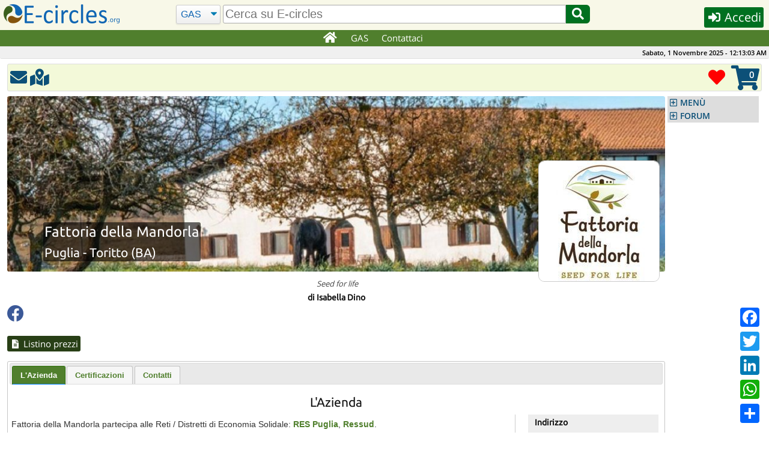

--- FILE ---
content_type: text/html; charset=UTF-8
request_url: https://e-circles.org/Aziende/fattoria-della-mandorla
body_size: 32686
content:
<!DOCTYPE html>
<html lang="it">
<head>
	<meta name="description" content="Seed for life La Fattoria della Mandorla diretta dai coniugi Gerardo Latrofa e Isabella Devito rispetta la tradizione agricola di famiglia. &Egrave; l&rsquo;unica azienda agroalimentare &ldquo;a ciclo completo&rdquo; che si occupa della coltivazione e trasformazione della Mandorla di Toritto, nonch&egrave; della produzione e commercializzazione di prodotti tipici salutistici e biologici"/>
	<meta charset="UTF-8">
	<meta name="keywords" content="Piccola distribuzione organizzata, GAS, Gruppi di acquisto, Economia Circolare, Bio, Produttori Biologici"/>
	<meta name="robots" content="index,follow"/>
	<meta name="viewport" content="width=device-width, initial-scale=1.0"/>
	<meta http-equiv="X-UA-Compatible" content="IE=edge"/>
	<link rel="shortcut icon" href="/images/favicon.png"/>
	<link rel="stylesheet" href="/js/jquery-ui-1.12.1/jquery-ui.min.css" async="true"/>
	<link rel="stylesheet" href="/css/main.min.css?6"/>
	<link rel="stylesheet" href="/class/fontawesome-5.12.0/css/all.min.css"/>
	<script src="/js/cache-1.0.2.min.js"></script>
	<script src="/js/it-1.0.6.min.js"></script>
	<script src="/js/eventhia-2.0.33.min.js" async="true"></script>
	<meta name="theme-color" content="#507F2D"/>
	<link rel="apple-touch-icon" href="/images/apple/touch-icon-iphone.png"/>
	<link rel="apple-touch-icon" sizes="152x152" href="/images/apple/touch-icon-ipad.png"/>
	<link rel="apple-touch-icon" sizes="180x180" href="/images/apple/touch-icon-iphone-retina.png"/>
	<link rel="apple-touch-icon" sizes="167x167" href="/images/apple/touch-icon-ipad-retina.png"/>
	<link rel="apple-touch-startup-image" media="(device-width:375px) and (device-height:667px) and (-webkit-device-pixel-ratio:2)" href="/images/apple/apple-launch-750x1334.png"/>
	<link rel="apple-touch-startup-image" media="(device-width:414px) and (device-height:896px) and (-webkit-device-pixel-ratio:2)" href="/images/apple/apple-launch-828x1792.png"/>
	<link rel="apple-touch-startup-image" media="(device-width:375px) and (device-height:812px) and (-webkit-device-pixel-ratio:3)" href="/images/apple/apple-launch-1125x2436.png"/>
	<link rel="apple-touch-startup-image" media="(device-width:414px) and (device-height:736px) and (-webkit-device-pixel-ratio:3)" href="/images/apple/apple-launch-1242x2208.png"/>
	<link rel="apple-touch-startup-image" media="(device-width:414px) and (device-height:896px) and (-webkit-device-pixel-ratio:3)" href="/images/apple/apple-launch-1242x2688.png"/>
	<link rel="apple-touch-startup-image" media="(device-width:768px) and (device-height:1024px) and (-webkit-device-pixel-ratio:2)" href="/images/apple/apple-launch-1536x2048.png"/>
	<link rel="apple-touch-startup-image" media="(device-width:834px) and (device-height:1112px) and (-webkit-device-pixel-ratio:2)" href="/images/apple/apple-launch-1668x2224.png"/>
	<link rel="apple-touch-startup-image" media="(device-width:834px) and (device-height:1194px) and (-webkit-device-pixel-ratio:2)" href="/images/apple/apple-launch-1668x2388.png"/>
	<link rel="apple-touch-startup-image" media="(device-width:1024px) and (device-height:1366px) and (-webkit-device-pixel-ratio:2)" href="/images/apple/apple-launch-2048x2732.png"/>
	<meta name="apple-mobile-web-app-capable" content="yes"/>
	<meta name="apple-mobile-web-app-title" content="E-circles"/>
	<meta name="apple-mobile-web-app-status-bar-style" content="default"/>
	<script>var decimal_separator="."</script>
	<meta property="og:url" content="https://e-circles.org/aziende/fattoria-della-mandorla"/>
	<meta property="og:title" content="Fattoria della Mandorla"/>
	<meta property="og:description" content="Seed for life"/>
	<meta property="og:site_name" content="https://e-circles.org/"/>
	<meta property="og:type" content="business.business"/>
	<meta property="business:contact_data:street_address" content="Via Belvedere "/>
	<meta property="business:contact_data:locality" content="Toritto"/>
	<meta property="business:contact_data:postal_code" content="70020"/>
	<meta property="business:contact_data:country_name" content="Italia"/>
	<meta property="og:locale" content="it_IT"/>
	<meta property="place:location:latitude" content="43.9560588"/>
	<meta property="place:location:longitude" content="10.2236865"/>
	<meta property="og:image" content="https://e-circles.org/public/factories/1289/fattoria-della-mandorla.jpg"/>
	<meta property="og:image:width" content="1124"/>
	<meta property="og:image:height" content="300"/>
	<meta property="og:image:type" content="image/jpeg"/>
	<meta property="fb:app_id" content="496724740525464"/>
	<title>Fattoria della Mandorla | E-circles</title>
	<link rel="manifest" href="/manifest.json">
<script>var a2a_config=a2a_config||{};a2a_config.callbacks=a2a_config.callbacks||[]</script>
</head>
<body>
	<div id="overlay"></div>
	<img id="ajax-busy" src="/images/ajax-busy.gif" width="64" height="64"/>
<script>
if ("serviceWorker" in navigator && !navigator.serviceWorker.controller){
	navigator.serviceWorker.register("sw.js",{scope:""})
}
</script>
		<header id="site-header">
			<div id="header-row">
				<noscript>E-circles.org funziona correttamente solamente con JavaScript abilitato!</noscript>
				<div id="header-first">
					<a id="logo" href="/"></a>
					<span><i id="jump-menu-btn" class="fa fa-bars fa-2x blue pointer"></i>&nbsp;</span>
				</div>
				<div id="header-search-bar">
					<form name="search" id="header-search-form" action="/cerca" method="GET">
						<select name="type" class="select-css" id="header-search-type" aria-label="Cerca">
                            <option value="GAS">GAS</option>
							<option value="Reti">Reti</option>
							<option value="Forum">Forum</option>
						</select>
						<input type="text" class="autocomp input-search" id="header-what" name="what" aria-label="search" value="" placeholder="Cerca su E-circles"/>
						<button id="header-search-btn" type="submit" aria-label="Cerca"><i class="fa fa-fw fa-search pointer"></i></button>
					</form>
				</div>
				<div id="header-last">
					<button id="header-button" class="dialog-button small-btn login-button" data-width="330" data-height="340" data-class="login-dialog"><i class="fa fa-sign-in-alt fa-fw"></i> Accedi</button>
				</div>
			</div>
		</header>
		<nav id="top-menu" class="unselectable">
			<div id="top-menu-div">
				<ul id="topnav" class="c-list-none c-left">
					<li><a href="/" aria-label="Home"><i class="fa fa-lg fa-home fa-fw"></i></a></li>
										<li><a href="javascript:void(0)">GAS</a>
						<div class="subs">
							<div>
								<ul>
									<li><h3>Partecipa</h3>
										<ul>
											<li><a href="/partecipa-gas">Partecipa ad un GAS</a></li>
											<li><a href="/nuovo-gruppo-acquisto">Avvia un nuovo GAS</a></li>
											<li><a href="/mappa-gruppi-di-acquisto">Trova un GAS sulla Mappa</a></li>
											<li><a href="/mappa-reti-distretti-economia-solidale">Cartina Reti/Distretti</a></li>
											<li><a href="/reti-distretti-economia-solidale">Elenco Reti/Distretti</a></li>
										</ul>
									</li>
									<li><h3>Info</h3>
										<ul>
											<li><a href="/economia-solidale">Cos'è l'Economia Solidale</a></li>
											<li><a href="/gruppi-di-acquisto-solidale">Cos'è un GAS</a></li>
											<li><a href="/distretti-di-economia-solidale">Cos'è un DES</a></li>
											<li><a href="/reti-di-economia-solidale">Cos'è una RES</a></li>
										</ul>
									</li>
								</ul>
							</div>
						</div>
					</li>
                    					<li><a href="/contatti">Contattaci</a></li>
				</ul>
			</div>
		</nav>
		<div id="topbar">
			<span id="clock" class="unselectable">Sabato, 01 Novembre 2025 - 01:14:11</span>
		</div>
		<nav id="jump-menu" class="unselectable">
			<ul class="accordion menu">
		<li><a class="nav-hdr" href="#">MENÙ</a>
			<ul>
				<li><a href="/index.php?do=help&amp;page=register"><i class="fa fa-question-circle fa-fw"></i> Istruzioni</a></li>
				<li><a href="/gruppi-di-acquisto-solidale"><i class="fa fa-users fa-fw"></i> GAS</a></li>
				<li><a href="/bancarelle"><i class="fa fa-store fa-fw"></i> Bancarelle</a></li>
				<li><a href="/botteghe"><i class="fa fa-store-alt fa-fw"></i> Botteghe</a></li>
				<li><a href="/eventi"><i class="fa fa-calendar fa-fw"></i> Eventi</a></li>
				<li><a href="/articoli"><i class="fa fa-newspaper fa-fw"></i> Articoli</a></li>
				<li><a href="/documenti-economia-solidale"><i class="fa fa-file-pdf fa-fw"></i> Economia Circolare</a></li>
				<li><a href="/prodotti-bio"><i class="fa fa-file-pdf fa-fw"></i> Prodotti Bio-Etici</a></li>
				<li><a href="/faq"><i class="fa fa-question-circle fa-fw"></i> F.A.Q.</a></li>
				<li><a href="/mercatino"><i class="fa fa-shopping-basket fa-fw"></i> Mercatino</a></li>
				<li><a href="/banca-del-tempo"><i class="fa fa-clock fa-fw"></i> Banca del Tempo</a></li>
			</ul>
		</li>
	<li><a class="nav-hdr" href="#">FORUM</a>
		<ul>
			<li><a href="/forum-posts?topic_id=1387#last-post">OLIO EVO SICILIANO 2025</a></li>
			<li><a href="/forum-posts?topic_id=1386#last-post">Fichi secchi al naturale</a></li>
			<li><a href="/forum-posts?topic_id=1383#last-post">Arance di Ribera</a></li>
			<li><a href="/forum-posts?topic_id=1384#last-post">Clementine in sconto</a></li>
			<li><a href="/forum-posts?topic_id=1382#last-post">Nuovo listino Naturadeabio</a></li>
			<li><a href="/forum-posts?topic_id=1381#last-post">Arance di Ribera</a></li>
			<li><a href="/forum-posts?topic_id=1380#last-post">Arance di Ribera</a></li>
			<li><a href="/forum-posts?topic_id=1379#last-post">Confezioni regalo</a></li>
			<li><a href="/forum-posts?topic_id=1378#last-post">Composizione pacco misto di prodotti</a></li>
			<li><a href="/forum-posts?topic_id=1375#last-post" class="last">Mandorle in consegna a Ferrara</a></li>
		</ul>
	</li>

			</ul>
		</nav>
	<div class="container opaque corner-all">
		<div id="toolbar" class="fix-top unselectable">
<div class='tool-button'><a href='/iscriviti?factoryid=1289&amp;red=contatta-azienda?factoryid=1289' class='tooltip '><span class='tt-text tt-right'>Contatta Fattoria della Mandorla</span><i class='fa fa-envelope fa-fw fa-2x'></i></a></div><div class='tool-button'>		<script>var mapZoom=15;var mapMinZoom=6;draggable=0;var geopos=[40.9616738,16.5768014,'f1289*',40.9525166,17.2985559,'d27',40.3515155,18.1750161,'d39',43.8700302,10.2464086,'g2',44.0518908,12.5599899,'g1',44.069655,10.0824161,'g85',45.997842,12.462715,'g626',43.9469192,12.4250941,'g195',43.9549779,12.743867,'g932',43.9805618,12.6906976,'g562',44.0633602,12.4523883,'g512',44.5038696,11.4151662,'g905',43.9124756,12.9155494,'g8',44.131148,12.4697506,'g507',43.9560588,10.2236865,'g315',];</script>
		<a class="dialog-button tooltip" href="javascript:void(0)" id="map-button" data-width="1024" data-height="768" data-class="map-dialog" data-title="Mappa di Fattoria della Mandorla"><span class="tt-text tt-right">Mostra Fattoria della Mandorla sulla mappa</span><i class="fa fa-map-marked-alt fa-fw fa-2x font32px"></i></a>
</div>			<div class="tool-button fright dropdown-menu dropdown-menu-up-right tooltip" data-jump="/carrello">
				<span class="tt-text tt-left">Carrello</span>
				<ul class="no-js">
					<li>
						<span id="cart-num-items">0</span>
						<i id="shopping-cart" class="fa fa-shopping-cart fa-3x"></i>
						<ul style="right:0px">
							<li><a href="/carrello">Mostra il Carrello</a></li>
							<li><a href="/ordini">I miei ordini</a></li>
							<hr>
							<li><a href="/ecommerce-acquista-categoria">E-Commerce</a></li>
							<li><a href="/offerte">Offerte</a></li>
							<li><a href="/bancarelle">Bancarelle</a></li>
							<li><a href="/botteghe">Botteghe</a></li>
						</ul>
					</li>
				</ul>
			</div>
			<div class="tool-button fright tooltip">
				<span class="tt-text tt-left" style="margin-right:8px">Prodotti preferiti</span>
				<a href="/preferiti">
					<i class="fas fa-heart fa-2x red"></i>
				</a>
			</div>
		</div>
		<div class="clear"></div>

	</div>
	<div class="container hide-over-y">
		<div id="dialogWin"></div>
		<section id="content">
		<div id="chat-dialog"></div>
	<link rel="stylesheet" href="/css/product_categories.css"/>
	<div itemscope itemtype="https://schema.org/FoodEstablishment">
		<meta itemprop="servesCuisine" content="No"/>
		<div id="banner">
			<div id="banner-img">
				<img itemprop="image" id="factory-banner" src="/public/factories/1289/fattoria-della-mandorla.jpg" width="1124" height="300" alt="Fattoria della Mandorla"/>
				<div id="title-back">
					<h1 itemprop="name" id="banner-title" class="c-left c-font-white">Fattoria della Mandorla</h1>
					<h2 id="banner-subtitle" class="c-left c-font-white c-reset">Puglia - Toritto (BA)</h2>
				</div>
			</div>
			<div id="logo-img">
				<img id="factory-logo" itemprop="logo" src="/public/factories/1289/standards/logo-fdm.jpg" class="banner-logo"/>
			</div>
		</div>
		<div>
			<p class="siteslogan">Seed for life</p>
			<h3 class="c-center">di Isabella Dino</h3>
			<a href="https://www.facebook.com/pages/Fattoria-della-Mandorla/203348936369173" itemprop="sameAs" target="_blank" rel="nofollow"><i class="fab fa-facebook fa-2x" style="color:#3b5998"></i></a>&nbsp;
			<br/><br/>
		</div>
		<div style="position:relative;top:4px">
		<a class="small-btn" href="/listini/fattoria-della-mandorla"><i class="fa fa-file-alt fa-fw"></i> Listino prezzi</a>
		</div>
		<meta itemprop="url" content="https://e-circles.org/Aziende/fattoria-della-mandorla"/>
		<meta itemprop="sameAs" content="https://www.fattoriadellamandorla.it"/>
		<meta itemprop="priceRange" content="1 € - 89 €"/>
		<br/>
		<div class="tabs" style="display:none">
			<ul>
				<li><a href="#tabs-1">L'Azienda</a></li>
				<li><a href="#tabs-2">Certificazioni</a></li>
				<li><a href="#tabs-3">Contatti</a></li>
			</ul>
			<div id="tabs-1" class="clearfix">
				<h2>L'Azienda</h2>
				<div id="factory-left-side">
					<p>Fattoria della Mandorla partecipa alle Reti / Distretti di Economia Solidale: <a href='/reti-distretti-economia-solidale/res-puglia'><b>RES Puglia</b></a>, <a href='/reti-distretti-economia-solidale/ressud'><b>Ressud</b></a>.</p>
					<div style="margin-top:8px">
						<p>La Fattoria della Mandorla diretta dai coniugi Gerardo Latrofa e Isabella Devito rispetta la tradizione agricola di famiglia. &Egrave; l&rsquo;unica azienda agroalimentare &ldquo;a ciclo completo&rdquo; che si occupa della coltivazione e trasformazione della Mandorla di Toritto, nonch&egrave; della produzione e commercializzazione di prodotti tipici salutistici e biologici.</p><p>Crediamo nella valorizzazione del nostro territorio, dei suoi prodotti e nella sinergia tra aziende che condividono gli stessi valori, per questo abbiamo stretto partnership su tutto il territorio nazionale (Exenia Group, Consorzio Murgia in Tavola, Riccardo Antoniolo solo per citarne alcuni).</p><p style="text-align:center">Dal 2002 la nostra azienda &egrave; certificata da ICEA (Istituto per la Certificazione Etica ed Ambientale).</p><div class="video-container"><iframe allowfullscreen="" frameborder="0" height="360" src="https://www.youtube.com/embed/ldi_zwGvOog?rel=0" width="640"></iframe></div><p>Produciamo, trasformiamo e commercializziamo la Mandorla di Toritto sia come prodotto finito che sotto forma di suoi derivati (mandorla pelata, sgusciata, ecc..) o come ingrediente principale nei prodotti da forno biologici, tipici e a valenza salutistica.</p><p><img alt="I nostri prodotti" src="/public/factories/1289/i-nostri-prodotti.jpg" /></p><p>La Fattoria della Mandorla possiede un attrezzato laboratorio per la produzione di articoli di alta pasticceria salutistica, biscotti alle mandorle, snacks e pasta reale, solo ed esclusivamente con materie prime non raffinate e prive di residui chimici, tutti certificati dall&rsquo;ICEA (Istituto per la Certficazione Etica e Ambientale).</p><p>La linea completa ha come ingrediente di base la &ldquo;mandorla di Toritto&rdquo;, nonch&egrave; variet&agrave; di grano di antica origine, tutte esenti da contaminazioni e OGM.</p><p>I prodotti sono privi di residui chimici e sono adatti anche a chi ha intolleranze alimentari. Le materie prime utilizzate sono integrali o semi-integrali, quindi non raffinate. Si predilige l&rsquo;utilizzo di grassi &ldquo;buoni&rdquo; (mono e poliinsaturi) e carboidrati &ldquo;buoni&rdquo;, ovvero con indice glicemico IG e carico glicemico CG pi&ugrave; bassi per evitare i picchi glicemici. Per questo e per tanti altri motivi, legati alla buona alimentazione, nella produzione si evita l&rsquo;uso di farina bianca e zucchero bianco, nonch&eacute; di grassi saturi e idrogenati.</p><br/>
					<br/>
					</div>
		<h3>Galleria di Immagini</h3>
		<div class="corner-all" style="border:1px solid #DDD;padding:3px">
<div class='clear'></div><h3>2018</h3>		<a class="gallery" href="/public/factories/1289/logo.jpg"><img src="/public/factories/1289/standards/logo.jpg" width="190" height="190" alt="logo" loading="lazy"/></a>
		<a class="gallery" href="/public/factories/1289/i-nostri-prodotti.jpg"><img src="/public/factories/1289/standards/i-nostri-prodotti.jpg" width="200" height="200" alt="i-nostri-prodotti" loading="lazy"/></a>
		</div><br/><br/>
<style>
.res-div{
	float:left;
	padding:3px;
	margin:6px;
	border:1px solid #ccc;
	-webkit-border-radius:3px;
	-moz-border-radius:3px;
	border-radius:3px
}
</style>
	<h3>Risorse da scaricare</h3>
<div class='clear'></div><h3>2018</h3>				<div class="res-div"><p class="c-center font10"><a href="/public/factories/1289/pieghevole_ita2018.pdf" target="_blank"><img src="/images/pdf.png" loading="lazy" width="64" height="64"/><br/><b>pieghevole_ita2018</b></a></p></div>
<div class='clear'></div><h3>2014</h3>				<div class="res-div"><p class="c-center font10"><a href="/public/factories/1289/scheda_valutazione_fornitore.pdf" target="_blank"><img src="/images/pdf.png" loading="lazy" width="64" height="64"/><br/><b>scheda_valutazione_fornitore</b></a></p></div>
				<div class="res-div"><p class="c-center font10"><a href="/public/factories/1289/la_nostra_storia.pdf" target="_blank"><img src="/images/pdf.png" loading="lazy" width="64" height="64"/><br/><b>la_nostra_storia</b></a></p></div>
				<div class="res-div"><p class="c-center font10"><a href="/public/factories/1289/ingredienti_prodotti.pdf" target="_blank"><img src="/images/pdf.png" loading="lazy" width="64" height="64"/><br/><b>ingredienti_prodotti</b></a></p></div>
				<div class="res-div"><p class="c-center font10"><a href="/public/factories/1289/certificato-conformita.pdf" target="_blank"><img src="/images/pdf.png" loading="lazy" width="64" height="64"/><br/><b>certificato-conformita</b></a></p></div>
	<div class="clear"></div><br/>
				</div>
				<div id="factory-right-side">
					<h3>Indirizzo</h3>
					<p>Via Belvedere <br/>
					70020 Toritto (BA)<br/>
					Italia</p>
					<h3>Scelto dai seguenti Gruppi di Acquisto</h3>
					<p class="justify"><a href='/gruppi-di-acquisto/gas-versilia' class='tooltip'><span class='tt-text'>Gas Versilia</span><img src='/public/nes/2/thumbs/viareggiologo.jpg' width='128' height='128' alt="Gas Versilia" loading='lazy'/></a><br/><span class='dark-blue bold'>Gas Versilia</span><br/><span class='grey font12'>Viareggio (LU)</span><br/><br/><hr/><br/><a href='/gruppi-di-acquisto/rigas' class='tooltip'><span class='tt-text'>RIGAS</span><img src='/public/nes/1/thumbs/rigaslogo.jpg' width='128' height='128' alt="RIGAS" loading='lazy'/></a><br/><span class='dark-blue bold'>RIGAS</span><br/><span class='grey font12'>Rimini (RN)</span><br/><br/><hr/><br/><a href='/gruppi-di-acquisto/massa-carrara' class='tooltip'><span class='tt-text'>GAS Carrara Massa e Montignoso</span><img src='/public/nes/85/thumbs/massacarraralogo.jpg' width='128' height='128' alt="GAS Carrara Massa e Montignoso" loading='lazy'/></a><br/><span class='dark-blue bold'>GAS Carrara Massa e Montignoso</span><br/><span class='grey font12'>Carrara (MS)</span><br/><br/><hr/><br/><a href='/gruppi-di-acquisto/gas-caneva' class='tooltip'><span class='tt-text'>Gas Caneva</span><img src='/public/nes/626/thumbs/logo_gas_caneva.jpg' width='128' height='128' alt="Gas Caneva" loading='lazy'/></a><br/><span class='dark-blue bold'>Gas Caneva</span><br/><span class='grey font12'>Caneva (PN)</span><br/><br/><hr/><br/><a href='/gruppi-di-acquisto/gasmarino' class='tooltip'><span class='tt-text'>GaS.Marino</span><img src='/public/nes/195/thumbs/logogasmarino.jpg' width='128' height='128' alt="GaS.Marino" loading='lazy'/></a><br/><span class='dark-blue bold'>GaS.Marino</span><br/><span class='grey font12'>Acquaviva (RSM)</span><br/><br/><hr/><br/><a href='/gruppi-di-acquisto/catolgas' class='tooltip'><span class='tt-text'>Catòlgas</span><img src='/public/nes/932/thumbs/logo.jpg' width='128' height='128' alt="Catòlgas" loading='lazy'/></a><br/><span class='dark-blue bold'>Catòlgas</span><br/><span class='grey font12'>Cattolica (RN)</span><br/><br/><hr/><br/><a href='/gruppi-di-acquisto/gas-pacho-pdr-misano' class='tooltip'><span class='tt-text'>GAS-PACHO - pdr Misano</span><img src='/public/nes/562/thumbs/logo.jpg' width='128' height='128' alt="GAS-PACHO - pdr Misano" loading='lazy'/></a><br/><span class='dark-blue bold'>GAS-PACHO - pdr Misano</span><br/><span class='grey font12'>Misano Adriatico (RN)</span><br/><br/><hr/><br/><a href='/gruppi-di-acquisto/a-tutto-gas' class='tooltip'><span class='tt-text'>Atuttogas</span><img src='/public/nes/512/thumbs/logo-atuttogas2s.jpg' width='128' height='128' alt="Atuttogas" loading='lazy'/></a><br/><span class='dark-blue bold'>Atuttogas</span><br/><span class='grey font12'>Santarcangelo di Romagna (RN)</span><br/><br/><hr/><br/><a href='/gruppi-di-acquisto/gasbo' class='tooltip'><span class='tt-text'>GasBo</span><img src='/public/nes/905/thumbs/intestazione gasbo.jpg' width='128' height='128' alt="GasBo" loading='lazy'/></a><br/><span class='dark-blue bold'>GasBo</span><br/><span class='grey font12'>Bologna (BO)</span><br/><br/><hr/><br/><a href='/gruppi-di-acquisto/gas-pesaro-la-gluppa' class='tooltip'><span class='tt-text'>Gas Pesaro La Gluppa</span><img src='/public/nes/8/thumbs/gas-pesaro-logo.jpg' width='128' height='128' alt="Gas Pesaro La Gluppa" loading='lazy'/></a><br/><span class='dark-blue bold'>Gas Pesaro La Gluppa</span><br/><span class='grey font12'>Pesaro (PU)</span><br/><br/><hr/><br/><a href='/gruppi-di-acquisto/gas-per-l-uso'>Gas per l'USO</a><br/><span class='dark-blue bold'>Gas per l'USO</span><br/><span class='grey font12'>Bellaria-Igea Marina (RN)</span><br/><br/><hr/><br/><a href='/gruppi-di-acquisto/gas-vezza'>GASVEZZA</a><br/><span class='dark-blue bold'>GASVEZZA</span><br/><span class='grey font12'>Pietrasanta (LU)</span><br/><br/><hr/><br/></p><br/>
				</div>
			</div>
			<div id="tabs-2">
				<h2>Certificazioni</h2>
				<h3>Riconoscimenti di E-circles</h3>
		<i class="fa fa-star fa-fw" style="color:#FF2"></i>&nbsp;Fornitore di GAS iscritti a E-circles.org<br/>
		<i class="fa fa-star fa-fw" style="color:#00DE1A"></i>&nbsp;Certificazione Biologica, Ambientale, di Origine, etc.<br/>
		<i class="fa fa-star fa-fw" style="color:#C80500"></i>&nbsp;Fa parte di un Distretto di Economia Solidale<br/>
<br/>
				<h3>Certificazioni di altri Enti e partecipazioni a Reti</h3>
				<a href="https://www.icea.bio" target="_blank" class="tooltip"><span class="tt-text tt-right">Istituto Certificazione Etica e Ambientale</span><img src="/images/bio/icea.jpg"/></a>&nbsp;
				<a href="https://www.slowfood.it" target="_blank" class="tooltip"><span class="tt-text tt-right">Associazione Slow Food</span><img src="/images/bio/slowfood.jpg"/></a>&nbsp;
				<span class="tooltip"><span class="tt-text tt-right">Certificazione Vegan Ok</span><img src="/images/bio/veganok.jpg"/></span>&nbsp;
				<p class="font11 grey">Fattoria della Mandorla autocertifica le informazioni riportate qui sopra. E-circles al momento non ha ancora verificato la veridicità di quanto pubblicato in questa sezione.</p><br/>
			</div>
			<div id="tabs-3">
				<h2>Contatti</h2>
				<h3>Informazioni sull'azienda</h3>
				<div class="table-container">
					<table class="font14 form-table">
						<tbody>
							<tr>
								<td colspan="2">
									<div itemprop="founder" itemscope itemtype="https://schema.org/Person">
										<i class="fa fa-user fa-fw blue"></i><span itemprop="name">Isabella Dino</span>
									</div>
								</td>
							</tr>
							<tr><td colspan="2"><div itemprop='address' itemscope itemtype='https://schema.org/PostalAddress'>
<i class='fa fa-home fa-fw blue'></i> <span itemprop='streetAddress'>Via Belvedere</span> - Loc. Quasano, <span itemprop='postalCode'>70020</span> <span itemprop='addressLocality'>Toritto</span> (<span itemprop='addressRegion'>BA</span>) - <span itemprop='addressCountry'>Italia</span></div>
</td></tr>
							<tr><td colspan="2">	<i class="fa fa-phone fa-fw blue"></i> <a href="tel:+390809926067"><span itemprop="telephone">+39 080 9926067</span></a>
</td></tr>
							<tr><td colspan="2">	<i class="fa fa-mobile-alt fa-fw blue"></i> <a href="tel:+393933371249"><span itemprop="telephone">+39 393 337 1249</span></a>
	- <a href="https://web.whatsapp.com/send?phone=+393933371249" target="_blank"><i class="fab fa-whatsapp fa-fw bold" style="color:#075E54"></i> WhatsApp</a>
</td></tr>
							<tr><td colspan="2">	<i class="fa fa-fax fa-fw blue"></i> <a href="fax:+390809926067"><span itemprop="faxNumber">+39 080 9926067</span></a>
</td></tr>
							<tr><td colspan="2"><b>Partita IVA</b>: <span itemprop="vatID">IT07992600721</span></td></tr>
						</tbody>
					</table>
				</div>
			</div>
		</div>
	</div>
	<br/>
<script src="/js/starrr-1.0.0.min.js"></script>
	<p class="c-center"><button class="dialog-button small-btn login-button" data-width="330" data-height="340" data-class="login-dialog" data-title="Accedi o Iscriviti"><i class="fa fa-sign-in-alt fa-fw"></i> Accedi o Iscriviti</button> per scrivere una recensione</p>
<script>
$('#star1289').starrr({
	change:function(e,value){
		$('#star_input1289').val(value).trigger('input');
	}
});
</script>
<script>
$(".tabs").tabs({active:$.cookie('factorytabs')}).show()
$(".tabs").click(function(){
	var date=new Date()
	date.setTime(date.getTime()+30*60*1000)
	$.cookie('factorytabs',$(this).tabs("option","active"),{expires:date,secure:true})
});
function webVisited(fid){
	$.ajax({
		type:"POST",
		url:"/ajax/factory.php",
		data:{wfid:fid},
		success:function(){
		}
	});
}
</script>
<style>
#factory-left-side{
	float:left;
	width:77%;
	padding-right:5px;
	border-right:1px solid #ccc
}
#factory-right-side{
	float:left;
	width:19%;
	display:inline-block;
	padding-left:1%;
	padding-right:0;
	margin-left:2%;
	background-color:#eee;
	max-height:1200px;
	overflow-y:auto
}
@media screen and (max-width:959px){
	#factory-left-side{
		width:100%;
		padding-right:2px;
		border-right:none
	}
	#factory-right-side{
		width:100%;
		padding-right:2px;
		border-right:none
	}
}
</style>		</section>
		<nav id="navigation" class="unselectable">
			<ul class="accordion menu" style="display:none">
		<li><a class="nav-hdr" href="#">MENÙ</a>
			<ul>
				<li><a href="/index.php?do=help&amp;page=register"><i class="fa fa-question-circle fa-fw"></i> Istruzioni</a></li>
				<li><a href="/gruppi-di-acquisto-solidale"><i class="fa fa-users fa-fw"></i> GAS</a></li>
				<li><a href="/bancarelle"><i class="fa fa-store fa-fw"></i> Bancarelle</a></li>
				<li><a href="/botteghe"><i class="fa fa-store-alt fa-fw"></i> Botteghe</a></li>
				<li><a href="/eventi"><i class="fa fa-calendar fa-fw"></i> Eventi</a></li>
				<li><a href="/articoli"><i class="fa fa-newspaper fa-fw"></i> Articoli</a></li>
				<li><a href="/documenti-economia-solidale"><i class="fa fa-file-pdf fa-fw"></i> Economia Circolare</a></li>
				<li><a href="/prodotti-bio"><i class="fa fa-file-pdf fa-fw"></i> Prodotti Bio-Etici</a></li>
				<li><a href="/faq"><i class="fa fa-question-circle fa-fw"></i> F.A.Q.</a></li>
				<li><a href="/mercatino"><i class="fa fa-shopping-basket fa-fw"></i> Mercatino</a></li>
				<li><a href="/banca-del-tempo"><i class="fa fa-clock fa-fw"></i> Banca del Tempo</a></li>
			</ul>
		</li>
	<li><a class="nav-hdr" href="#">FORUM</a>
		<ul>
			<li><a href="/forum-posts?topic_id=1387#last-post">OLIO EVO SICILIANO 2025</a></li>
			<li><a href="/forum-posts?topic_id=1386#last-post">Fichi secchi al naturale</a></li>
			<li><a href="/forum-posts?topic_id=1383#last-post">Arance di Ribera</a></li>
			<li><a href="/forum-posts?topic_id=1384#last-post">Clementine in sconto</a></li>
			<li><a href="/forum-posts?topic_id=1382#last-post">Nuovo listino Naturadeabio</a></li>
			<li><a href="/forum-posts?topic_id=1381#last-post">Arance di Ribera</a></li>
			<li><a href="/forum-posts?topic_id=1380#last-post">Arance di Ribera</a></li>
			<li><a href="/forum-posts?topic_id=1379#last-post">Confezioni regalo</a></li>
			<li><a href="/forum-posts?topic_id=1378#last-post">Composizione pacco misto di prodotti</a></li>
			<li><a href="/forum-posts?topic_id=1375#last-post" class="last">Mandorle in consegna a Ferrara</a></li>
		</ul>
	</li>

			</ul>
		</nav>
		<div class="clear"></div>
<script src="/js/jquery.dcjqaccordion.2.8.min.js"></script>
<script>$('.accordion').dcAccordion({speed:'fast'});$('.accordion').show()</script>
	</div>
			<footer id="footer">
				<div style="padding:4px 4px 30px 4px">
					<ul class="font16 bold">
						<li style="margin-right:12px">E-circles.org</li>
						<li>Italiano</li>
						<li class="lang-opt" data-lang="en"><a href="javascript:void()">English</a></li>
					</ul>
					<ul>
						<li><a href="https://www.facebook.com/BottegaPocodiBuono" rel="noopener" target="_blank" aria-label="E-circles -> Facebook"><i class="fab fa-facebook fa-fw" style="color:#3b5998;font-size:33px"></i></a></li>
						<li><a href="https://www.instagram.com/bottega_pocodibuono" rel="noopener" target="_blank" aria-label="E-circles -> Instagram"><i class="fab fa-instagram fa-3x fa-fw" style="color:#dd2a7b;font-size:34px"></i></a></li>
						<!--<li><a href="https://www.youtube.com/channel/UC5Zcbq8dVwQRWTVJ76lXHdw" rel="noopener" target="_blank" aria-label="E-circles -> Youtube"><i class="fab fa-youtube fa-3x fa-fw" style="color:#c4302b;font-size:34px"></i></a></li>
						<li><a href="https://www.linkedin.com/company/eventhia-srl" rel="noopener" target="_blank" aria-label="E-circles -> LinkedIn"><i class="fab fa-linkedin fa-3x fa-fw" style="color:#00acee;font-size:34px"></i></a></li>
					-->
                    </ul>
					<ul>
						<li><a href="/informativa-privacy">Informativa sulla privacy</a></li>
						<li><a href="/note-legali">Note legali</a></li>
						<li><a href="/condizioni-di vendita">Condizioni di vendita</a></li>
						<li><a href="/normativa-sull-offerta-dei-prodotti">Normativa offerta prodotti</a></li>
						<li><a href="/mappa-del-sito">Mappa del sito</a></li>
					</ul>
					<p class="font14"><b>Poco di Buono società cooperativa sociale - Via della Lontra, 53 47922 Rimini (RN) - P. Iva 04776490403</b></p>
				</div>
			</footer>
<script async src="//static.addtoany.com/menu/page.js"></script>
<div class="a2a_kit a2a_kit_size_32 a2a_floating_style a2a_default_style" data-a2a-url="https://e-circles.org/Aziende/fattoria-della-mandorla" data-a2a-title="E-circles">
	<a class="a2a_button_facebook"></a>
	<a class="a2a_button_twitter"></a>
	<a class="a2a_button_linkedin"></a>
	<a class="a2a_button_whatsapp"></a>
	<a class="a2a_dd" href="https://www.addtoany.com/share"></a>
</div>
<script src="https://cdn.jsdelivr.net/npm/cookie-bar/cookiebar-latest.min.js?forceLang=it&bottom=1"></script>
<script src="https://maps.googleapis.com/maps/api/js?key=AIzaSyAsX1dZn5Yjyn2NDLxfAp2c6t8xat4_R3k&amp;language=it&amp;region=IT&amp;callback=Function.prototype"></script>
<script src="/js/markerclusterer.min.js"></script>
<script src="/js/jquery.colorbox-1.6.4.min.js"></script>	
<link rel="stylesheet" href="/css/colorbox-1.6.4.min.css"/>
<script src="/js/users-2.2.6.min.js"></script><script src="https://cdn.jsdelivr.net/npm/cookie-bar/cookiebar-latest.min.js?forceLang=it&bottom=1"></script>
</body>
</html>


--- FILE ---
content_type: text/css
request_url: https://e-circles.org/css/product_categories.css
body_size: 3740
content:
.products{
	display:block;
	float:left;
	width:32px;
	height:32px;
	margin:0px 1px;
	background:url(../../images/products.jpg)
}
.abbigliamento{background-position:0px 0px}
.aceto{background-position:-32px 0px}
.acqua{background-position:-64px 0px}
.agrumi{background-position:-96px 0px}
.animali-domestici{background-position:-128px 0px}
.apicoltura{background-position:-160px 0px}
.arredamento{background-position:-192px 0px}
.articoli-per-neonati{background-position:-224px 0px}
.assicurazioni{background-position:-256px 0px}

.attrezzature-agricole{background-position:0px -32px}
.audio-e-video{background-position:-32px -32px}
.auto-e-moto{background-position:-64px -32px}
.servizi{background-position:-96px -32px}
.biancheria-per-la-casa{background-position:-128px -32px}
.birra{background-position:-160px -32px}
.borse-zaini{background-position:-192px -32px}
.caffe-cacao{background-position:-224px -32px}
.calzature{background-position:-256px -32px}

.cancelleria{background-position:0px -64px}
.carne-bianca{background-position:-32px -64px}
.carne-rossa{background-position:-64px -64px}
.casalinghi{background-position:-96px -64px}
.cereali{background-position:-128px -64px}
.conserve{background-position:-160px -64px}
.cosmetici{background-position:-192px -64px}
.detergenti{background-position:-224px -64px}
.dolci{background-position:-256px -64px}

.edilizia{background-position:0px -96px}
.editoria{background-position:-32px -96px}
.elettrodomestici{background-position:-64px -96px}
.elettronica{background-position:-96px -96px}
.energia{background-position:-128px -96px}
.erboristeria{background-position:-160px -96px}
.farina{background-position:-192px -96px}
.ferramenta{background-position:-224px -96px}
.filati{background-position:-256px -96px}

.forno{background-position:0px -128px}
.frutta-esotica{background-position:-32px -128px}
.frutta{background-position:-64px -128px}
.funghi{background-position:-96px -128px}
.giardinaggio{background-position:-128px -128px}
.giocattoli{background-position:-160px -128px}
.gioielli-bigiotteria{background-position:-192px -128px}
.informatica{background-position:-224px -128px}
.latte{background-position:-256px -128px}

.latticini{background-position:0px -160px}
.legna-carbonella{background-position:-32px -160px}
.legumi{background-position:-64px -160px}
.liquori{background-position:-96px -160px}
.marmellate{background-position:-128px -160px}
.arte-e-artigianato{background-position:-160px -160px}
.olio{background-position:-192px -160px}
.ortaggi{background-position:-224px -160px}
.parmigiano-reggiano{background-position:-256px -160px}

.pasta{background-position:0px -192px}
.pesce{background-position:-32px -192px}
.piante-e-fiori{background-position:-64px -192px}
.preparati-vegetali{background-position:-96px -192px}
.prodotti-per-la-persona{background-position:-128px -192px}
.prosciutti-e-insaccati{background-position:-160px -192px}
.ristorazione{background-position:-192px -192px}
.sale{background-position:-224px -192px}
.sementi{background-position:-256px -192px}

.strumenti-musicali{background-position:0px -224px}
.succhi-di-frutta{background-position:-32px -224px}
.telecomunicazioni{background-position:-64px -224px}
.turismo{background-position:-96px -224px}
.uova{background-position:-128px -224px}
.usa-e-getta{background-position:-160px -224px}
.vernici-e-smalti{background-position:-192px -224px}
.vino{background-position:-224px -224px}
.zucchero{background-position:-256px -224px}

.zuppe{background-position:0px -256px}
.spezie{background-position:-32px -256px}
.libri{background-position:-64px -256px}
.giornali-e-riviste{background-position:-96px -256px}


--- FILE ---
content_type: text/javascript
request_url: https://e-circles.org/js/it-1.0.6.min.js
body_size: 924
content:
var yes_str="Sì",no_str="No",cancel_str="Annulla",selected_str="selezionati",ajax_error="Errore durante l'elaborazione della richiesta";!function(e){"function"==typeof define&&define.amd?define(["../widgets/datepicker"],e):e(jQuery.datepicker)}(function(e){return e.regional.it={closeText:"Chiudi",prevText:"Prec.",nextText:"Succ.",currentText:"Oggi",monthNames:["Gennaio","Febbraio","Marzo","Aprile","Maggio","Giugno","Luglio","Agosto","Settembre","Ottobre","Novembre","Dicembre"],monthNamesShort:["Gen","Feb","Mar","Apr","Mag","Giu","Lug","Ago","Set","Ott","Nov","Dic"],dayNames:["Domenica","Lunedì","Martedì","Mercoledì","Giovedì","Venerdì","Sabato"],dayNamesShort:["Dom","Lun","Mar","Mer","Gio","Ven","Sab"],dayNamesMin:["Do","Lu","Ma","Me","Gi","Ve","Sa"],weekHeader:"Sm",dateFormat:"DD dd MM yy",firstDay:1,isRTL:!1,showMonthAfterYear:!1,changeYear:!0,yearSuffix:""},e.setDefaults(e.regional.it),e.regional.it});

--- FILE ---
content_type: text/javascript
request_url: https://e-circles.org/js/users-2.2.6.min.js
body_size: 16513
content:
$(document).ready(function(){function t(t){if(t.size>5242880)return alert("Max 5MB"),!1;var e=new FormData;e.append("file",t),e.append("item","user_photo"),$.ajax({type:"POST",url:"/ajax/user_upload_photo.php",cache:!1,contentType:!1,processData:!1,data:e,success:function(t){t?($("#profile-image").attr("src",t+"?"+Math.random()),$("#delete-photo-link").show()):location.reload()}})}function e(t){if(t.size>5242880)return alert("Max 5MB"),!1;var e=new FormData;e.append("file",t),e.append("item","user_banner"),e.append("id",$(this).data("id")),$.ajax({type:"POST",url:"/ajax/user_upload_photo.php",cache:!1,contentType:!1,processData:!1,data:e,success:function(t){t?($("#profile-banner").attr("src",t+"?"+Math.random()),$("#delete-banner-link").show()):location.reload()}})}$("body").on("change",".size-sel",function(){$main=($this=$(this)).closest(".ecomdata"),$.ajax({url:"/ajax/user.php",cache:!1,type:"POST",dataType:"json",data:{func:"sizesel",productid:$main.data("productid"),size:$this.val()},success:function(t){$main.find(".num-ord").val(t.num),$main.find(".add-from-cart").html("+"+t.plus),$main.find(".remove-from-cart").html("-"+t.minus)}})}),$("body").on("click",".add-to-cart",function(){var t,e=($main=($this=$(this)).closest(".ecomdata")).find(".size-sel").length?$main.find(".size-sel").val():"",a=$("#user-send-order").length?0:1,r=($num=$this.next("input")).data("price"),i=$num.data("referralid");if($amount=$this.parent().find(".amount").length?$this.parent().find(".amount"):$this.closest("tr").find(".amount"),$.ajax({url:"/ajax/user.php",async:!1,global:!1,cache:!1,type:"POST",dataType:"json",data:{func:"addtocart",num:$num.val(),productid:$main.data("productid"),referralid:i,size:e,put_in_cart:a},success:function(e){"error"==e.num&&location.reload(),t=parseFloat(e.num,10),$this.html("+"+e.plus),$this.closest("div").find(".remove-from-cart").html("-"+e.minus)}}),a&&$("#cart-num-items").text(Math.round($("#cart-num-items").text())+t).stop(1,1).animate({fontSize:"19px",top:"-21px",margin:"0px -2px 0px -2px"},300).animate({fontSize:"15px",top:"-22px",margin:"0"},300),$num.val((parseInt($num.val())||0)+t),$amount.text(($num.val()*r).toFixed(2).replace(".",decimal_separator)),($total_input=$("#total").length?$("#total"):$this.closest("table").find(".total-price")).length){var n=parseFloat($total_input.text().replace(",","."))+r*t;if(($b=$this.closest(".user-orders-block")).find("home-delivery-cost")){var d=parseFloat($b.find(".s-delivery-cost").val()),o=parseFloat($b.find(".s-free-min-order").val());d>0&&(n>0&&o>0&&n<o?($b.find(".t-currency").show(),$b.find(".free-min-order-text").show(),$b.find(".delivery-cost").text(d.toFixed(2).replace(".",decimal_separator))):($b.find(".t-currency").hide(),$b.find(".free-min-order-text").hide(),$b.find(".delivery-cost").text($b.find(".t-free").val())))}$("#content").find(".ref-min-order-not-reached-text").each(function(){$(this).data("referralid")==i&&($(this).data("minorder")>=n?$(this).show():$(this).hide())}),$total_input.text(n.toFixed(2).replace(".",decimal_separator))}if(($this_block=$this.closest(".orders-block")).length){var s=0;$("#content").find(".form-table").each(function(){s+=parseFloat($(this).find(".total-price").text().replace(",","."))}),$b.find(".general-total").text(s.toFixed(2).replace(".",decimal_separator))}}),$("body").on("click",".remove-from-cart",function(){var t,e=($main=($this=$(this)).closest(".ecomdata")).find(".size-sel").length?$main.find(".size-sel").val():"",a=$("#user-send-order").length?0:1;if(1>($num=$this.prev("input")).val())return!1;$amount=$this.parent().find(".amount").length?$this.parent().find(".amount"):$this.closest("tr").find(".amount");var r=$num.data("referralid");$.ajax({url:"/ajax/user.php",async:!1,global:!1,cache:!1,type:"POST",dataType:"json",data:{func:"removefromcart",num:$num.val(),productid:$main.data("productid"),size:e,referralid:r,initial:$num.data("initial"),put_in_cart:a},success:function(e){"error"==e.num&&location.reload(),t=parseFloat(e.num,10),$this.html("-"+e.minus),$this.closest("div").find(".add-to-cart").html("+"+e.plus)}}),a&&$("#cart-num-items").text(Math.round($("#cart-num-items").text())-t).stop(1,1).animate({fontSize:"19px",top:"-21px",margin:"0px -2px 0px -2px"},300).animate({fontSize:"15px",top:"-22px",margin:"0"},300);var i=$num.data("price");if($num.val(parseInt($num.val(),10)-t),$amount.text(($num.val()*i).toFixed(2).replace(".",decimal_separator)),($total_input=$("#total").length?$("#total"):$this.closest("table").find(".total-price")).length){var n=parseFloat($total_input.text().replace(",","."))-i*t;if(($b=$this.closest(".user-orders-block")).find("home-delivery-cost")){var d=parseFloat($b.find(".s-delivery-cost").val()),o=parseFloat($b.find(".s-free-min-order").val());d>0&&(n>0&&o>0&&n<o?($b.find(".t-currency").show(),$b.find(".free-min-order-text").show(),$b.find(".delivery-cost").text(d.toFixed(2).replace(".",decimal_separator))):($b.find(".t-currency").hide(),$b.find(".free-min-order-text").hide(),$b.find(".delivery-cost").text($b.find(".t-free").val())))}$("#content").find(".ref-min-order-not-reached-text").each(function(){$(this).data("referralid")==r&&($(this).data("minorder")>=n?$(this).show():$(this).hide())}),$total_input.text(n.toFixed(2).replace(".",decimal_separator))}if(($this_block=$this.closest(".orders-block")).length){var s=0;$("#content").find(".form-table").each(function(){s+=parseFloat($(this).find(".total-price").text().replace(",","."))}),$b.find(".general-total").text(s.toFixed(2).replace(".",decimal_separator))}}),$("body").on("click",".num-ord",function(){0==$(this).val()&&$(this).val("")}),$("body").on("blur",".num-ord",function(){var t,e=($main=($this=$(this)).closest(".ecomdata")).find(".size-sel").length?$main.find(".size-sel").val():"",a=$("#user-send-order").length?0:1,r=parseInt($this.val()),i=$this.data("referralid");$amount=$this.parent().find(".amount").length?$this.parent().find(".amount"):$this.closest("tr").find(".amount"),(isNaN(r)||r<0)&&(r=0,$this.val(0)),$.ajax({url:"/ajax/user.php",async:!1,global:!1,cache:!1,type:"POST",dataType:"json",data:{func:"updatecart",productid:$main.data("productid"),size:e,referralid:i,new_num:r,initial:$this.data("initial"),put_in_cart:a},success:function(e){"error"==e.num&&location.reload(),t=parseFloat(e.num,10),$this.closest("div").find(".add-to-cart").html("+"+e.plus),$this.closest("div").find(".remove-from-cart").html("-"+e.minus)}}),a&&$("#cart-num-items").text(Math.round($("#cart-num-items").text())+t).stop(1,1).animate({fontSize:"19px",top:"-21px",margin:"0px -2px 0px -2px"},300).animate({fontSize:"15px",top:"-22px",margin:"0"},300);var n=$this.data("price");$amount.text((parseFloat($amount.text().replace(",","."))+t*n).toFixed(2).replace(".",decimal_separator));var d=parseFloat(($total_input=$("#total").length?$("#total"):$this.closest("table").find(".total-price")).text().replace(",","."));if($this.val(parseInt($this.val(),10)),d+=n*t,($b=$this.closest(".user-orders-block")).find("home-delivery-cost")){var o=parseFloat($b.find(".s-delivery-cost").val()),s=parseFloat($b.find(".s-free-min-order").val());o>0&&(d>0&&s>0&&d<s?($b.find(".t-currency").show(),$b.find(".free-min-order-text").show(),$b.find(".delivery-cost").text(o.toFixed(2).replace(".",decimal_separator))):($b.find(".t-currency").hide(),$b.find(".free-min-order-text").hide(),$b.find(".delivery-cost").text($b.find(".t-free").val())))}$("#content").find(".ref-min-order-not-reached-text").each(function(){$(this).data("referralid")==i&&($(this).data("minorder")>=d?$(this).show():$(this).hide())}),$total_input.text(d.toFixed(2).replace(".",decimal_separator))}),$(".user-send-order").click(function(){var t=[],e=0;$("body").find(".num-ord").each(function(){parseInt(($num=($main=$(this).closest(".ecomdata")).find("input")).val()),t[e]={},t[e].productid=$main.data("productid"),t[e].referralid=$num.data("referralid"),t[e].size=$main.find(".size-sel").length?$main.find(".size-sel").val():"",t[e++].num=parseInt($num.val())}),$.ajax({url:"/ajax/user.php",async:!1,cache:!1,type:"POST",dataType:"json",data:{func:"user_send_order",order:JSON.stringify(t)},success:function(t){$("#cart-num-items").text(parseFloat(t.num,10)).stop(1,1).animate({fontSize:"19px",top:"-21px",margin:"0px -2px 0px -2px"},300).animate({fontSize:"15px",top:"-22px",margin:"0"},300)}})}),$(".auto-orders").blur(function(){1>parseInt(($this=$(this)).val())&&$this.val(1),$table=$this.closest("table"),$.ajax({url:"/ajax/user.php",cache:!1,type:"POST",context:this,data:{func:"autoorder",num:$this.val(),productid:$this.closest(".ecomdata").data("productid"),referralid:$table.data("referralid")},success:function(t){var e=$this.val()*$this.closest("tr").find(".price").html();$this.closest("tr").find(".auto-orders-total").html(e.toFixed(2).toString().replace(".",","));var a=0;$table.find(".auto-orders-total").each(function(){a+=parseFloat($(this).html().replace(",","."))}),$table.find(".auto-orders-ref-total").html(a.toFixed(2).toString().replace(".",","));var r=0;$("#content").find(".auto-orders-ref-total").each(function(){r+=parseFloat($(this).html().replace(",","."))}),$("#auto-orders-general").html(r.toFixed(2).toString().replace(".",","))}})}),$("body").on("change keyup",".num-solidal",function(){var t=parseInt(($this=$(this)).val());(isNaN(t)||t<0)&&(t=0),$.ajax({url:"/ajax/user.php",async:!1,global:!1,cache:!1,type:"POST",context:this,data:{func:"update_solidal",productid:$this.closest(".ecomdata").data("productid"),referralid:$this.data("referralid"),num:t},success:function(t){$this.val(t)}})}),$(".auto-orders").keypress(function(t){var e=t.charCode;return 13==t.which&&$(this).blur(),e<32||e>47&&e<58}),$(".image-upload-button").click(function(){$(this).closest(".js ul").slideUp(1),$("#"+$(this).data("input")).click()}),$("#profile-image-upload").change(function(){t($(this).prop("files")[0])}),$("#profile-image").on("drop",function(e){e.stopPropagation(),e.preventDefault(),t(e.originalEvent.dataTransfer.files[0])}),$("#profile-banner-upload").change(function(){e($(this).prop("files")[0])}),$("#profile-banner").on("drop",function(t){t.stopPropagation(),t.preventDefault(),e(t.originalEvent.dataTransfer.files[0])}),$(".new-product-comment-form").submit(function(t){t.preventDefault();var e=($this=$(this)).data("productid"),a=$this.data("factoryid"),r=$this.find(".new-comment").val().trim(),i=$("#star_input"+e).val();i>0?$.ajax({url:"/ajax/user.php",cache:!1,type:"POST",data:{func:"product_comment",productid:e,factoryid:a,product_comment:r,rating:i},success:function(t){$this.closest(".new-product-comment").html(t)}}):$this.find(".choose-stars-txt").show()}),$(".new-factory-comment-form").submit(function(t){t.preventDefault();var e=($this=$(this)).data("factoryid"),a=$this.find(".new-comment").val().trim(),r=$("#star_input"+e).val();r>0?$.ajax({url:"/ajax/user.php",cache:!1,type:"POST",data:{func:"factory_comment",factoryid:e,factory_comment:a,rating:r},success:function(t){$this.closest(".new-factory-comment").html(t)}}):$this.find(".choose-stars-txt").show()}),$("#invite-friend").click(function(){$this=$(this);var t=$("#friend-email").val(),e=$("#friend-name").val(),a=0;if(validateEmail(t)||($("#friend-email").css("color","red"),a=1),e.length<3&&($("#friend-name").css("color","red"),a=1),a)return!1;$.ajax({url:"/ajax/user.php",cache:!1,type:"POST",data:{func:"invite_friend",email:t,name:e},success:function(t){$("#friend-email").val("").css("color",""),$("#friend-name").val("").css("color","")}})}),$("body").on("click",".p-like",function(){if(($this=$(this)).hasClass("fas")){var t=0;$this.removeClass("fas").addClass("far")}else{var t=1;$this.removeClass("far").addClass("fas")}$.ajax({url:"/ajax/user.php",cache:!1,global:!1,type:"POST",data:{func:"like_product",productid:$this.closest(".ecomdata").data("productid"),like:t},success:function(t){$this.parent().next(".p-num-likes").html(t)}})}),$(".delivery-address-orders").click(function(){if(($this=$(this)).hasClass("disabled")||$this.hasClass("active"))return!1;$.ajax({url:"/ajax/user.php",cache:!1,type:"POST",dataType:"json",data:{func:"orders_address",address_id:$this.data("addressid"),customerid:$this.data("customerid"),shopid:$this.data("shopid"),withdrawaldate:$this.data("withdrawaldate")},success:function(t){$this.parent().find(".delivery-address-orders").each(function(){$(this).hasClass("disabled")||($(this).removeClass("active"),$(this).find(".delivery-here").hide())}),$this.addClass("active"),$this.find(".delivery-here").show(),$b=$this.closest(".user-orders-block"),($d=$this.closest(".home-delivery-div")).find(".delivery-date").text(t.date),$b.find(".s-delivery-cost").val(t.cost);var e=parseFloat($b.find(".s-free-min-order").val()),a=parseFloat($b.find(".total-price").text().replace(",",".")),r=parseFloat(t.cost);r>0&&a>0&&e>0&&a<e?($b.find(".t-currency").show(),$b.find(".free-min-order-text").show(),$b.find(".delivery-cost").text(r.toFixed(2).replace(".",decimal_separator))):($b.find(".t-currency").hide(),$b.find(".free-min-order-text").hide(),$b.find(".delivery-cost").text($b.find(".t-free").val()))}})}),$(document).on("click",".user-shop-vol",function(){"join"==($this=$(this)).data("action")?$.ajax({url:"/ajax/user.php",cache:!1,type:"POST",data:{func:"user_vol_join",shopid:$this.data("shopid"),date:$this.data("date"),jobid:$this.data("jobid")},success:function(t){t&&($this.closest("td").html("<b>"+t+"</b><br/><a href='javascript:void(0)' class='user-shop-vol' data-action='drop' data-shopid='"+$this.data("shopid")+"' data-date='"+$this.data("date")+"' data-jobid='"+$this.data("jobid")+"'>"+$("#drop-txt").val()+"</a>"),$(".user-shop-vol").each(function(){"join"==$(this).data("action")&&$(this).data("date")==$this.data("date")&&$(this).addClass("hidden")}))}}):$.ajax({url:"/ajax/user.php",cache:!1,type:"POST",data:{func:"user_vol_drop",shopid:$this.data("shopid"),date:$this.data("date"),jobid:$this.data("jobid")},success:function(t){"ok"==t?($this.closest("td").html("<a href='javascript:void(0)' class='user-shop-vol' data-action='join' data-shopid='"+$this.data("shopid")+"' data-date='"+$this.data("date")+"' data-jobid='"+$this.data("jobid")+"'>"+$("#offer-txt").val()+"</a>"),$(".user-shop-vol").each(function(){"join"==$(this).data("action")&&$(this).data("date")==$this.data("date")&&$(this).removeClass("hidden")})):alert(t)}})}),$(".categ-btn").click(function(){var t=($this=$(this)).data("categoryid");$.ajax({url:"/ajax/user.php",cache:!1,dataType:"json",type:"POST",data:{func:"buy_by_categ",categoryid:t},success:function(e){if(""==e.products){$this.remove();return}$("#nes-products").html(e.products),$("#banner-subtitle").html(e.cat_name),$("#banner").find("img").attr("src","/images/categories/banners/"+e.cat_image),$(".categ-btn").removeClass("sel"),$this.addClass("sel");var a=window.location.href.split("/");window.history.pushState("","","/"+a[3].substr(0,a[3].indexOf("?"))+"?categoryid="+t)}})}),$(".supplier-btn").click(function(){var t=($this=$(this)).data("referralid"),e=$this.data("first");$.ajax({url:"/ajax/user.php",cache:!1,dataType:"json",type:"POST",data:{func:"buy_by_supplier",referralid:t,first:e},success:function(a){if(""==a.products){$this.remove();return}$("#nes-products tbody").length?$("#nes-products tbody").html(a.products):$("#nes-products").html(a.products),$("#page-header").html(a.header),$("#index-top").html(a.index),$("#index-bottom").html(a.index),$("#banner-subtitle").html(a.fact_name),$("#banner-link").attr("href",a.fact_link),$("#factory-banner").attr("src",a.banner),a.logo&&$("#factory-logo").attr("src",a.logo),$("#factory-order-msg").html(a.message),$("#factory-order-msg").find(".msg-num").html(256-$("#factory-order-msg").find(".msg256").html().length),$(".supplier-btn").removeClass("sel"),$this.addClass("sel");var r=window.location.href.split("/");window.history.pushState("","","/"+r[3].substr(0,r[3].indexOf("?"))+"?referralid="+t+"&first="+e)}})}),$(document).on("click",".index-btn",function(){var t=($this=$(this)).data("referralid"),e=$this.data("first");$.ajax({url:"/ajax/user.php",cache:!1,dataType:"json",type:"POST",data:{func:"buy_by_supplier",referralid:t,first:e},success:function(a){$("#nes-products tbody").length?$("#nes-products tbody").html(a.products):$("#nes-products").html(a.products),$("#index-top").html(a.index),$("#index-bottom").html(a.index);var r=window.location.href.split("/");window.history.pushState("","","/"+r[3].substr(0,r[3].indexOf("?"))+"?referralid="+t+"&first="+e)}})})});